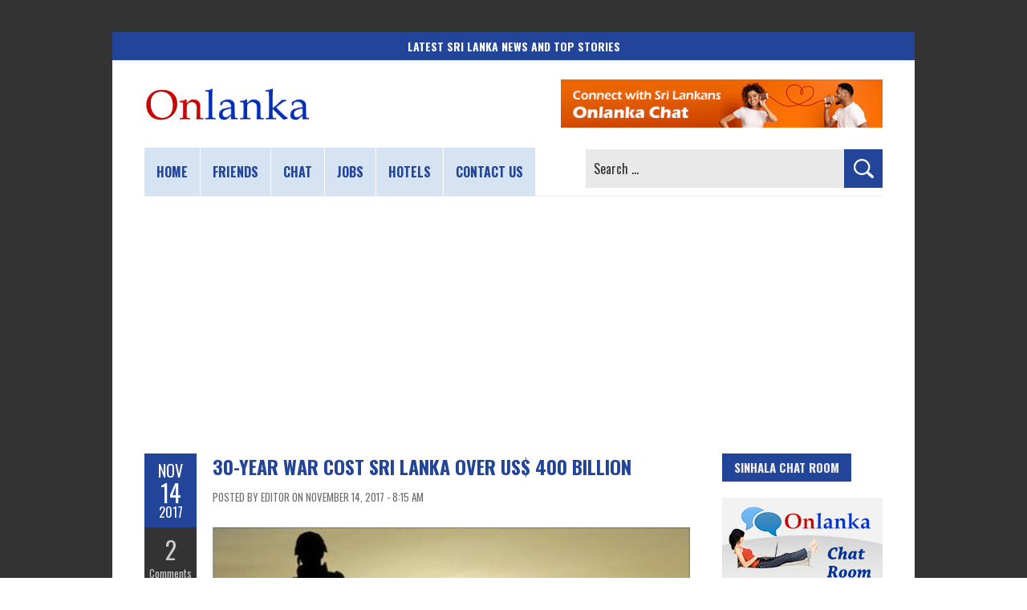

--- FILE ---
content_type: text/html; charset=UTF-8
request_url: https://www.onlanka.com/news/30-year-war-cost-sri-lanka-over-us-400-billion.html
body_size: 53888
content:
<!DOCTYPE html>
<html lang="en-US">
<head>
<meta charset="UTF-8" />
<meta name="viewport" content="width=device-width, initial-scale=1.0">
	<link rel="pingback" href="https://www.onlanka.com/xmlrpc.php" />
<link rel="preconnect" href="https://fonts.gstatic.com" crossorigin>
<meta name='robots' content='index, follow, max-image-preview:large, max-snippet:-1, max-video-preview:-1' />

	<!-- This site is optimized with the Yoast SEO plugin v26.7 - https://yoast.com/wordpress/plugins/seo/ -->
	<title>30-year war cost Sri Lanka over US$ 400 Billion - Sri Lanka</title>
	<meta name="description" content="The Government yesterday (13) said, that failure to manage the ethnic issue had resulted in the country&#039;s economy losing billions over the years." />
	<link rel="canonical" href="https://www.onlanka.com/news/30-year-war-cost-sri-lanka-over-us-400-billion.html" />
	<meta property="og:locale" content="en_US" />
	<meta property="og:type" content="article" />
	<meta property="og:title" content="30-year war cost Sri Lanka over US$ 400 Billion - Sri Lanka" />
	<meta property="og:description" content="The Government yesterday (13) said, that failure to manage the ethnic issue had resulted in the country&#039;s economy losing billions over the years." />
	<meta property="og:url" content="https://www.onlanka.com/news/30-year-war-cost-sri-lanka-over-us-400-billion.html" />
	<meta property="og:site_name" content="Sri Lanka News | Breaking News &amp; Top Stories in Sri Lanka | ONLANKA" />
	<meta property="article:publisher" content="https://www.facebook.com/onlanka" />
	<meta property="article:published_time" content="2017-11-14T02:45:49+00:00" />
	<meta property="article:modified_time" content="2023-07-03T09:18:15+00:00" />
	<meta property="og:image" content="https://www.onlanka.com/wp-content/uploads/2017/11/army.jpg" />
	<meta property="og:image:width" content="600" />
	<meta property="og:image:height" content="334" />
	<meta property="og:image:type" content="image/jpeg" />
	<meta name="author" content="Editor" />
	<meta name="twitter:card" content="summary_large_image" />
	<meta name="twitter:creator" content="@onlanka" />
	<meta name="twitter:site" content="@onlanka" />
	<meta name="twitter:label1" content="Written by" />
	<meta name="twitter:data1" content="Editor" />
	<meta name="twitter:label2" content="Est. reading time" />
	<meta name="twitter:data2" content="2 minutes" />
	<script type="application/ld+json" class="yoast-schema-graph">{"@context":"https://schema.org","@graph":[{"@type":"NewsArticle","@id":"https://www.onlanka.com/news/30-year-war-cost-sri-lanka-over-us-400-billion.html#article","isPartOf":{"@id":"https://www.onlanka.com/news/30-year-war-cost-sri-lanka-over-us-400-billion.html"},"author":{"name":"Editor","@id":"https://www.onlanka.com/#/schema/person/841d32a5bc2fa2d186abd5e4b656d2ef"},"headline":"30-year war cost Sri Lanka over US$ 400 Billion","datePublished":"2017-11-14T02:45:49+00:00","dateModified":"2023-07-03T09:18:15+00:00","mainEntityOfPage":{"@id":"https://www.onlanka.com/news/30-year-war-cost-sri-lanka-over-us-400-billion.html"},"wordCount":350,"commentCount":2,"publisher":{"@id":"https://www.onlanka.com/#organization"},"image":{"@id":"https://www.onlanka.com/news/30-year-war-cost-sri-lanka-over-us-400-billion.html#primaryimage"},"thumbnailUrl":"https://www.onlanka.com/wp-content/uploads/2017/11/army.jpg","articleSection":["Local News"],"inLanguage":"en-US","potentialAction":[{"@type":"CommentAction","name":"Comment","target":["https://www.onlanka.com/news/30-year-war-cost-sri-lanka-over-us-400-billion.html#respond"]}]},{"@type":"WebPage","@id":"https://www.onlanka.com/news/30-year-war-cost-sri-lanka-over-us-400-billion.html","url":"https://www.onlanka.com/news/30-year-war-cost-sri-lanka-over-us-400-billion.html","name":"30-year war cost Sri Lanka over US$ 400 Billion - Sri Lanka","isPartOf":{"@id":"https://www.onlanka.com/#website"},"primaryImageOfPage":{"@id":"https://www.onlanka.com/news/30-year-war-cost-sri-lanka-over-us-400-billion.html#primaryimage"},"image":{"@id":"https://www.onlanka.com/news/30-year-war-cost-sri-lanka-over-us-400-billion.html#primaryimage"},"thumbnailUrl":"https://www.onlanka.com/wp-content/uploads/2017/11/army.jpg","datePublished":"2017-11-14T02:45:49+00:00","dateModified":"2023-07-03T09:18:15+00:00","description":"The Government yesterday (13) said, that failure to manage the ethnic issue had resulted in the country's economy losing billions over the years.","breadcrumb":{"@id":"https://www.onlanka.com/news/30-year-war-cost-sri-lanka-over-us-400-billion.html#breadcrumb"},"inLanguage":"en-US","potentialAction":[{"@type":"ReadAction","target":["https://www.onlanka.com/news/30-year-war-cost-sri-lanka-over-us-400-billion.html"]}]},{"@type":"ImageObject","inLanguage":"en-US","@id":"https://www.onlanka.com/news/30-year-war-cost-sri-lanka-over-us-400-billion.html#primaryimage","url":"https://www.onlanka.com/wp-content/uploads/2017/11/army.jpg","contentUrl":"https://www.onlanka.com/wp-content/uploads/2017/11/army.jpg","width":600,"height":334,"caption":"Army"},{"@type":"BreadcrumbList","@id":"https://www.onlanka.com/news/30-year-war-cost-sri-lanka-over-us-400-billion.html#breadcrumb","itemListElement":[{"@type":"ListItem","position":1,"name":"Home","item":"https://www.onlanka.com/"},{"@type":"ListItem","position":2,"name":"30-year war cost Sri Lanka over US$ 400 Billion"}]},{"@type":"WebSite","@id":"https://www.onlanka.com/#website","url":"https://www.onlanka.com/","name":"ONLANKA","description":"Sri Lanka&#039;s Trusted Breaking News Hub","publisher":{"@id":"https://www.onlanka.com/#organization"},"alternateName":"ONLANKA","potentialAction":[{"@type":"SearchAction","target":{"@type":"EntryPoint","urlTemplate":"https://www.onlanka.com/?s={search_term_string}"},"query-input":{"@type":"PropertyValueSpecification","valueRequired":true,"valueName":"search_term_string"}}],"inLanguage":"en-US"},{"@type":"Organization","@id":"https://www.onlanka.com/#organization","name":"ONLANKA","alternateName":"ONLANKA","url":"https://www.onlanka.com/","logo":{"@type":"ImageObject","inLanguage":"en-US","@id":"https://www.onlanka.com/#/schema/logo/image/","url":"https://www.onlanka.com/wp-content/uploads/2020/12/onlanka-logo.png","contentUrl":"https://www.onlanka.com/wp-content/uploads/2020/12/onlanka-logo.png","width":890,"height":193,"caption":"ONLANKA"},"image":{"@id":"https://www.onlanka.com/#/schema/logo/image/"},"sameAs":["https://www.facebook.com/onlanka","https://x.com/onlanka","https://mastodon.social/@onlanka","https://www.instagram.com/onlanka/","https://www.pinterest.com/onlanka/","https://www.youtube.com/onlanka","https://bsky.app/profile/onlanka.com"]},{"@type":"Person","@id":"https://www.onlanka.com/#/schema/person/841d32a5bc2fa2d186abd5e4b656d2ef","name":"Editor","image":{"@type":"ImageObject","inLanguage":"en-US","@id":"https://www.onlanka.com/#/schema/person/image/","url":"https://secure.gravatar.com/avatar/f01b8f916bac9f1e470e00cf609821462caaec7cc3d654a3079688478b1a8e44?s=96&d=mm&r=g","contentUrl":"https://secure.gravatar.com/avatar/f01b8f916bac9f1e470e00cf609821462caaec7cc3d654a3079688478b1a8e44?s=96&d=mm&r=g","caption":"Editor"},"sameAs":["https://www.onlanka.com"]}]}</script>
	<!-- / Yoast SEO plugin. -->


<link rel='dns-prefetch' href='//fonts.googleapis.com' />
<link rel="alternate" type="application/rss+xml" title="Sri Lanka News | Breaking News &amp; Top Stories in Sri Lanka | ONLANKA &raquo; Feed" href="https://www.onlanka.com/feed" />
<link rel="alternate" type="application/rss+xml" title="Sri Lanka News | Breaking News &amp; Top Stories in Sri Lanka | ONLANKA &raquo; Comments Feed" href="https://www.onlanka.com/comments/feed" />
<link rel="alternate" type="application/rss+xml" title="Sri Lanka News | Breaking News &amp; Top Stories in Sri Lanka | ONLANKA &raquo; 30-year war cost Sri Lanka over US$ 400 Billion Comments Feed" href="https://www.onlanka.com/news/30-year-war-cost-sri-lanka-over-us-400-billion.html/feed" />
<style id='wp-img-auto-sizes-contain-inline-css' type='text/css'>
img:is([sizes=auto i],[sizes^="auto," i]){contain-intrinsic-size:3000px 1500px}
/*# sourceURL=wp-img-auto-sizes-contain-inline-css */
</style>
<style id='wp-emoji-styles-inline-css' type='text/css'>

	img.wp-smiley, img.emoji {
		display: inline !important;
		border: none !important;
		box-shadow: none !important;
		height: 1em !important;
		width: 1em !important;
		margin: 0 0.07em !important;
		vertical-align: -0.1em !important;
		background: none !important;
		padding: 0 !important;
	}
/*# sourceURL=wp-emoji-styles-inline-css */
</style>
<style id='wp-block-library-inline-css' type='text/css'>
:root{--wp-block-synced-color:#7a00df;--wp-block-synced-color--rgb:122,0,223;--wp-bound-block-color:var(--wp-block-synced-color);--wp-editor-canvas-background:#ddd;--wp-admin-theme-color:#007cba;--wp-admin-theme-color--rgb:0,124,186;--wp-admin-theme-color-darker-10:#006ba1;--wp-admin-theme-color-darker-10--rgb:0,107,160.5;--wp-admin-theme-color-darker-20:#005a87;--wp-admin-theme-color-darker-20--rgb:0,90,135;--wp-admin-border-width-focus:2px}@media (min-resolution:192dpi){:root{--wp-admin-border-width-focus:1.5px}}.wp-element-button{cursor:pointer}:root .has-very-light-gray-background-color{background-color:#eee}:root .has-very-dark-gray-background-color{background-color:#313131}:root .has-very-light-gray-color{color:#eee}:root .has-very-dark-gray-color{color:#313131}:root .has-vivid-green-cyan-to-vivid-cyan-blue-gradient-background{background:linear-gradient(135deg,#00d084,#0693e3)}:root .has-purple-crush-gradient-background{background:linear-gradient(135deg,#34e2e4,#4721fb 50%,#ab1dfe)}:root .has-hazy-dawn-gradient-background{background:linear-gradient(135deg,#faaca8,#dad0ec)}:root .has-subdued-olive-gradient-background{background:linear-gradient(135deg,#fafae1,#67a671)}:root .has-atomic-cream-gradient-background{background:linear-gradient(135deg,#fdd79a,#004a59)}:root .has-nightshade-gradient-background{background:linear-gradient(135deg,#330968,#31cdcf)}:root .has-midnight-gradient-background{background:linear-gradient(135deg,#020381,#2874fc)}:root{--wp--preset--font-size--normal:16px;--wp--preset--font-size--huge:42px}.has-regular-font-size{font-size:1em}.has-larger-font-size{font-size:2.625em}.has-normal-font-size{font-size:var(--wp--preset--font-size--normal)}.has-huge-font-size{font-size:var(--wp--preset--font-size--huge)}.has-text-align-center{text-align:center}.has-text-align-left{text-align:left}.has-text-align-right{text-align:right}.has-fit-text{white-space:nowrap!important}#end-resizable-editor-section{display:none}.aligncenter{clear:both}.items-justified-left{justify-content:flex-start}.items-justified-center{justify-content:center}.items-justified-right{justify-content:flex-end}.items-justified-space-between{justify-content:space-between}.screen-reader-text{border:0;clip-path:inset(50%);height:1px;margin:-1px;overflow:hidden;padding:0;position:absolute;width:1px;word-wrap:normal!important}.screen-reader-text:focus{background-color:#ddd;clip-path:none;color:#444;display:block;font-size:1em;height:auto;left:5px;line-height:normal;padding:15px 23px 14px;text-decoration:none;top:5px;width:auto;z-index:100000}html :where(.has-border-color){border-style:solid}html :where([style*=border-top-color]){border-top-style:solid}html :where([style*=border-right-color]){border-right-style:solid}html :where([style*=border-bottom-color]){border-bottom-style:solid}html :where([style*=border-left-color]){border-left-style:solid}html :where([style*=border-width]){border-style:solid}html :where([style*=border-top-width]){border-top-style:solid}html :where([style*=border-right-width]){border-right-style:solid}html :where([style*=border-bottom-width]){border-bottom-style:solid}html :where([style*=border-left-width]){border-left-style:solid}html :where(img[class*=wp-image-]){height:auto;max-width:100%}:where(figure){margin:0 0 1em}html :where(.is-position-sticky){--wp-admin--admin-bar--position-offset:var(--wp-admin--admin-bar--height,0px)}@media screen and (max-width:600px){html :where(.is-position-sticky){--wp-admin--admin-bar--position-offset:0px}}

/*# sourceURL=wp-block-library-inline-css */
</style><style id='global-styles-inline-css' type='text/css'>
:root{--wp--preset--aspect-ratio--square: 1;--wp--preset--aspect-ratio--4-3: 4/3;--wp--preset--aspect-ratio--3-4: 3/4;--wp--preset--aspect-ratio--3-2: 3/2;--wp--preset--aspect-ratio--2-3: 2/3;--wp--preset--aspect-ratio--16-9: 16/9;--wp--preset--aspect-ratio--9-16: 9/16;--wp--preset--color--black: #000000;--wp--preset--color--cyan-bluish-gray: #abb8c3;--wp--preset--color--white: #ffffff;--wp--preset--color--pale-pink: #f78da7;--wp--preset--color--vivid-red: #cf2e2e;--wp--preset--color--luminous-vivid-orange: #ff6900;--wp--preset--color--luminous-vivid-amber: #fcb900;--wp--preset--color--light-green-cyan: #7bdcb5;--wp--preset--color--vivid-green-cyan: #00d084;--wp--preset--color--pale-cyan-blue: #8ed1fc;--wp--preset--color--vivid-cyan-blue: #0693e3;--wp--preset--color--vivid-purple: #9b51e0;--wp--preset--gradient--vivid-cyan-blue-to-vivid-purple: linear-gradient(135deg,rgb(6,147,227) 0%,rgb(155,81,224) 100%);--wp--preset--gradient--light-green-cyan-to-vivid-green-cyan: linear-gradient(135deg,rgb(122,220,180) 0%,rgb(0,208,130) 100%);--wp--preset--gradient--luminous-vivid-amber-to-luminous-vivid-orange: linear-gradient(135deg,rgb(252,185,0) 0%,rgb(255,105,0) 100%);--wp--preset--gradient--luminous-vivid-orange-to-vivid-red: linear-gradient(135deg,rgb(255,105,0) 0%,rgb(207,46,46) 100%);--wp--preset--gradient--very-light-gray-to-cyan-bluish-gray: linear-gradient(135deg,rgb(238,238,238) 0%,rgb(169,184,195) 100%);--wp--preset--gradient--cool-to-warm-spectrum: linear-gradient(135deg,rgb(74,234,220) 0%,rgb(151,120,209) 20%,rgb(207,42,186) 40%,rgb(238,44,130) 60%,rgb(251,105,98) 80%,rgb(254,248,76) 100%);--wp--preset--gradient--blush-light-purple: linear-gradient(135deg,rgb(255,206,236) 0%,rgb(152,150,240) 100%);--wp--preset--gradient--blush-bordeaux: linear-gradient(135deg,rgb(254,205,165) 0%,rgb(254,45,45) 50%,rgb(107,0,62) 100%);--wp--preset--gradient--luminous-dusk: linear-gradient(135deg,rgb(255,203,112) 0%,rgb(199,81,192) 50%,rgb(65,88,208) 100%);--wp--preset--gradient--pale-ocean: linear-gradient(135deg,rgb(255,245,203) 0%,rgb(182,227,212) 50%,rgb(51,167,181) 100%);--wp--preset--gradient--electric-grass: linear-gradient(135deg,rgb(202,248,128) 0%,rgb(113,206,126) 100%);--wp--preset--gradient--midnight: linear-gradient(135deg,rgb(2,3,129) 0%,rgb(40,116,252) 100%);--wp--preset--font-size--small: 13px;--wp--preset--font-size--medium: 20px;--wp--preset--font-size--large: 36px;--wp--preset--font-size--x-large: 42px;--wp--preset--spacing--20: 0.44rem;--wp--preset--spacing--30: 0.67rem;--wp--preset--spacing--40: 1rem;--wp--preset--spacing--50: 1.5rem;--wp--preset--spacing--60: 2.25rem;--wp--preset--spacing--70: 3.38rem;--wp--preset--spacing--80: 5.06rem;--wp--preset--shadow--natural: 6px 6px 9px rgba(0, 0, 0, 0.2);--wp--preset--shadow--deep: 12px 12px 50px rgba(0, 0, 0, 0.4);--wp--preset--shadow--sharp: 6px 6px 0px rgba(0, 0, 0, 0.2);--wp--preset--shadow--outlined: 6px 6px 0px -3px rgb(255, 255, 255), 6px 6px rgb(0, 0, 0);--wp--preset--shadow--crisp: 6px 6px 0px rgb(0, 0, 0);}:where(.is-layout-flex){gap: 0.5em;}:where(.is-layout-grid){gap: 0.5em;}body .is-layout-flex{display: flex;}.is-layout-flex{flex-wrap: wrap;align-items: center;}.is-layout-flex > :is(*, div){margin: 0;}body .is-layout-grid{display: grid;}.is-layout-grid > :is(*, div){margin: 0;}:where(.wp-block-columns.is-layout-flex){gap: 2em;}:where(.wp-block-columns.is-layout-grid){gap: 2em;}:where(.wp-block-post-template.is-layout-flex){gap: 1.25em;}:where(.wp-block-post-template.is-layout-grid){gap: 1.25em;}.has-black-color{color: var(--wp--preset--color--black) !important;}.has-cyan-bluish-gray-color{color: var(--wp--preset--color--cyan-bluish-gray) !important;}.has-white-color{color: var(--wp--preset--color--white) !important;}.has-pale-pink-color{color: var(--wp--preset--color--pale-pink) !important;}.has-vivid-red-color{color: var(--wp--preset--color--vivid-red) !important;}.has-luminous-vivid-orange-color{color: var(--wp--preset--color--luminous-vivid-orange) !important;}.has-luminous-vivid-amber-color{color: var(--wp--preset--color--luminous-vivid-amber) !important;}.has-light-green-cyan-color{color: var(--wp--preset--color--light-green-cyan) !important;}.has-vivid-green-cyan-color{color: var(--wp--preset--color--vivid-green-cyan) !important;}.has-pale-cyan-blue-color{color: var(--wp--preset--color--pale-cyan-blue) !important;}.has-vivid-cyan-blue-color{color: var(--wp--preset--color--vivid-cyan-blue) !important;}.has-vivid-purple-color{color: var(--wp--preset--color--vivid-purple) !important;}.has-black-background-color{background-color: var(--wp--preset--color--black) !important;}.has-cyan-bluish-gray-background-color{background-color: var(--wp--preset--color--cyan-bluish-gray) !important;}.has-white-background-color{background-color: var(--wp--preset--color--white) !important;}.has-pale-pink-background-color{background-color: var(--wp--preset--color--pale-pink) !important;}.has-vivid-red-background-color{background-color: var(--wp--preset--color--vivid-red) !important;}.has-luminous-vivid-orange-background-color{background-color: var(--wp--preset--color--luminous-vivid-orange) !important;}.has-luminous-vivid-amber-background-color{background-color: var(--wp--preset--color--luminous-vivid-amber) !important;}.has-light-green-cyan-background-color{background-color: var(--wp--preset--color--light-green-cyan) !important;}.has-vivid-green-cyan-background-color{background-color: var(--wp--preset--color--vivid-green-cyan) !important;}.has-pale-cyan-blue-background-color{background-color: var(--wp--preset--color--pale-cyan-blue) !important;}.has-vivid-cyan-blue-background-color{background-color: var(--wp--preset--color--vivid-cyan-blue) !important;}.has-vivid-purple-background-color{background-color: var(--wp--preset--color--vivid-purple) !important;}.has-black-border-color{border-color: var(--wp--preset--color--black) !important;}.has-cyan-bluish-gray-border-color{border-color: var(--wp--preset--color--cyan-bluish-gray) !important;}.has-white-border-color{border-color: var(--wp--preset--color--white) !important;}.has-pale-pink-border-color{border-color: var(--wp--preset--color--pale-pink) !important;}.has-vivid-red-border-color{border-color: var(--wp--preset--color--vivid-red) !important;}.has-luminous-vivid-orange-border-color{border-color: var(--wp--preset--color--luminous-vivid-orange) !important;}.has-luminous-vivid-amber-border-color{border-color: var(--wp--preset--color--luminous-vivid-amber) !important;}.has-light-green-cyan-border-color{border-color: var(--wp--preset--color--light-green-cyan) !important;}.has-vivid-green-cyan-border-color{border-color: var(--wp--preset--color--vivid-green-cyan) !important;}.has-pale-cyan-blue-border-color{border-color: var(--wp--preset--color--pale-cyan-blue) !important;}.has-vivid-cyan-blue-border-color{border-color: var(--wp--preset--color--vivid-cyan-blue) !important;}.has-vivid-purple-border-color{border-color: var(--wp--preset--color--vivid-purple) !important;}.has-vivid-cyan-blue-to-vivid-purple-gradient-background{background: var(--wp--preset--gradient--vivid-cyan-blue-to-vivid-purple) !important;}.has-light-green-cyan-to-vivid-green-cyan-gradient-background{background: var(--wp--preset--gradient--light-green-cyan-to-vivid-green-cyan) !important;}.has-luminous-vivid-amber-to-luminous-vivid-orange-gradient-background{background: var(--wp--preset--gradient--luminous-vivid-amber-to-luminous-vivid-orange) !important;}.has-luminous-vivid-orange-to-vivid-red-gradient-background{background: var(--wp--preset--gradient--luminous-vivid-orange-to-vivid-red) !important;}.has-very-light-gray-to-cyan-bluish-gray-gradient-background{background: var(--wp--preset--gradient--very-light-gray-to-cyan-bluish-gray) !important;}.has-cool-to-warm-spectrum-gradient-background{background: var(--wp--preset--gradient--cool-to-warm-spectrum) !important;}.has-blush-light-purple-gradient-background{background: var(--wp--preset--gradient--blush-light-purple) !important;}.has-blush-bordeaux-gradient-background{background: var(--wp--preset--gradient--blush-bordeaux) !important;}.has-luminous-dusk-gradient-background{background: var(--wp--preset--gradient--luminous-dusk) !important;}.has-pale-ocean-gradient-background{background: var(--wp--preset--gradient--pale-ocean) !important;}.has-electric-grass-gradient-background{background: var(--wp--preset--gradient--electric-grass) !important;}.has-midnight-gradient-background{background: var(--wp--preset--gradient--midnight) !important;}.has-small-font-size{font-size: var(--wp--preset--font-size--small) !important;}.has-medium-font-size{font-size: var(--wp--preset--font-size--medium) !important;}.has-large-font-size{font-size: var(--wp--preset--font-size--large) !important;}.has-x-large-font-size{font-size: var(--wp--preset--font-size--x-large) !important;}
/*# sourceURL=global-styles-inline-css */
</style>

<style id='classic-theme-styles-inline-css' type='text/css'>
/*! This file is auto-generated */
.wp-block-button__link{color:#fff;background-color:#32373c;border-radius:9999px;box-shadow:none;text-decoration:none;padding:calc(.667em + 2px) calc(1.333em + 2px);font-size:1.125em}.wp-block-file__button{background:#32373c;color:#fff;text-decoration:none}
/*# sourceURL=/wp-includes/css/classic-themes.min.css */
</style>
<link rel='stylesheet' id='boldr-css' href='https://www.onlanka.com/wp-content/themes/boldr-lite/css/boldr.min.css?ver=1.2.19' type='text/css' media='all' />
<link rel='stylesheet' id='boldr-style-css' href='https://www.onlanka.com/wp-content/themes/boldr-lite/style.css?ver=1.2.19' type='text/css' media='all' />
<link rel='stylesheet' id='boldr-style-custom-css' href='https://www.onlanka.com/wp-content/themes/boldr-lite/css/onlanka.css?ver=20251209' type='text/css' media='all' />
<link rel='stylesheet' id='boldr-webfonts-css' href='https://fonts.googleapis.com/css2?family=Oswald:wght@200..700&#038;family=PT+Sans:ital,wght@0,400;0,700;1,400;1,700&#038;family=Roboto+Condensed:ital,wght@0,100..900;1,100..900&#038;display=swap' type='text/css' media='all' />
<script type="text/javascript" src="https://www.onlanka.com/wp-includes/js/jquery/jquery.min.js?ver=3.7.1" id="jquery-core-js"></script>
<script type="text/javascript" src="https://www.onlanka.com/wp-includes/js/jquery/jquery-migrate.min.js?ver=3.4.1" id="jquery-migrate-js"></script>
<style type="text/css">.recentcomments a{display:inline !important;padding:0 !important;margin:0 !important;}</style><style type="text/css" id="custom-background-css">
body.custom-background { background-image: url("https://www.onlanka.com/wp-content/themes/boldr-lite/img/theme-bg.png"); background-position: left top; background-size: auto; background-repeat: repeat; background-attachment: scroll; }
</style>
	<link rel="icon" href="https://www.onlanka.com/wp-content/uploads/2024/07/cropped-site-icon-32x32.png" sizes="32x32" />
<link rel="icon" href="https://www.onlanka.com/wp-content/uploads/2024/07/cropped-site-icon-192x192.png" sizes="192x192" />
<link rel="apple-touch-icon" href="https://www.onlanka.com/wp-content/uploads/2024/07/cropped-site-icon-180x180.png" />
<meta name="msapplication-TileImage" content="https://www.onlanka.com/wp-content/uploads/2024/07/cropped-site-icon-270x270.png" />
<link rel="me" href="https://mastodon.social/@onlanka">
<!-- Auto GAds Setting -->
<script async src="https://pagead2.googlesyndication.com/pagead/js/adsbygoogle.js?client=ca-pub-3918084299684199"
     crossorigin="anonymous"></script>
<!-- GAds Choice -->
<script async src="https://fundingchoicesmessages.google.com/i/pub-3918084299684199?ers=1" nonce="sV9jBtbfp795t3IgasJ2pw"></script><script nonce="sV9jBtbfp795t3IgasJ2pw">(function() {function signalGooglefcPresent() {if (!window.frames['googlefcPresent']) {if (document.body) {const iframe = document.createElement('iframe'); iframe.style = 'width: 0; height: 0; border: none; z-index: -1000; left: -1000px; top: -1000px;'; iframe.style.display = 'none'; iframe.name = 'googlefcPresent'; document.body.appendChild(iframe);} else {setTimeout(signalGooglefcPresent, 0);}}}signalGooglefcPresent();})();</script>
<!-- Global site tag (gtag.js) - Google Analytics -->
<script async src="https://www.googletagmanager.com/gtag/js?id=G-3XQJEGTZN7"></script>
<script>
  window.dataLayer = window.dataLayer || [];
  function gtag(){dataLayer.push(arguments);}
  gtag('js', new Date());
  gtag('config', 'G-3XQJEGTZN7');
</script>
</head>
<body class="wp-singular post-template-default single single-post postid-33326 single-format-standard custom-background wp-custom-logo wp-embed-responsive wp-theme-boldr-lite">
		<div id="fb-root"></div>
	<script async defer crossorigin="anonymous" src="https://connect.facebook.net/en_GB/sdk.js#xfbml=1&version=v19.0"></script>
	<div id="main-wrap">
		<div id="header">
				<div class="introTitle">
			<div class="solidBlue"><strong>Latest Sri Lanka News and Top Stories</strong></div>
		</div>
					<div class="container" id="topContainer">
				<div id="logo">
					<a href="https://www.onlanka.com" rel="home">
													<img src="https://www.onlanka.com/wp-content/uploads/2023/06/onlanka-news-logo.png" width="208" height="45" alt="Onlanka - Sri Lanka news website logo" title="ONLANKA - Sri Lanka&rsquo;s Premier Source for the Latest Breaking News and Top Stories" loading="lazy">
												</a>
				</div>
									<div id="tagline"><a href="https://www.onlanka.com/chat/" target="_blank"><img src="https://www.onlanka.com/wp-content/themes/boldr-lite/img/onlanka-chat.jpg" alt="Sri Lanka public chat service" loading="lazy"></a></div>
								</div>
		</div>
		<div id="navbar" class="container">
			<div class="menu-container">
				<div class="menu-main-menu-container"><ul id="menu-main-menu" class="menu sf-menu"><li id="menu-item-24048" class="menu-item menu-item-type-custom menu-item-object-custom menu-item-home menu-item-24048"><a href="https://www.onlanka.com" title="Home page">Home</a></li>
<li id="menu-item-24049" class="menu-item menu-item-type-custom menu-item-object-custom menu-item-24049"><a href="https://www.onlanka.com/friends/" title="Sri Lanka friends community">Friends</a></li>
<li id="menu-item-24050" class="menu-item menu-item-type-custom menu-item-object-custom menu-item-24050"><a href="https://www.onlanka.com/chat/" title="Sri Lanka chat">Chat</a></li>
<li id="menu-item-86575" class="menu-item menu-item-type-post_type menu-item-object-page menu-item-86575"><a href="https://www.onlanka.com/money" title="Work From Home Jobs for Freelance Workers">Jobs</a></li>
<li id="menu-item-54250" class="menu-item menu-item-type-post_type menu-item-object-page menu-item-54250"><a href="https://www.onlanka.com/hotels" title="Book Sri Lanka Hotel Rooms online">Hotels</a></li>
<li id="menu-item-24075" class="menu-item menu-item-type-post_type menu-item-object-page menu-item-24075"><a href="https://www.onlanka.com/contact-us" title="Contact Onlanka website">Contact us</a></li>
</ul></div><select aria-label="Main menu" id="dropdown-menu"><option value="">Menu</option><option value="https://www.onlanka.com">Home</option><option value="https://www.onlanka.com/friends/">Friends</option><option value="https://www.onlanka.com/chat/">Chat</option><option value="https://www.onlanka.com/money">Jobs</option><option value="https://www.onlanka.com/hotels">Hotels</option><option value="https://www.onlanka.com/contact-us">Contact us</option></select>			</div>
			<div id="nav-search"><form role="search" method="get" class="search-form" action="https://www.onlanka.com/">
				<label>
					<span class="screen-reader-text">Search for:</span>
					<input type="search" class="search-field" placeholder="Search &hellip;" value="" name="s" />
				</label>
				<input type="submit" class="search-submit" value="Search" />
			</form></div>
		</div>
		<div class="topadBar">
			<!-- news-top-banner -->
			<ins class="adsbygoogle"
				 style="display:block"
				 data-ad-client="ca-pub-3918084299684199"
				 data-ad-slot="4519140623"
				 data-ad-format="auto"
				 data-full-width-responsive="true"></ins>
			<script>
				 (adsbygoogle = window.adsbygoogle || []).push({});
			</script>
		</div>
		<div class="container" id="main-content">
	<div id="page-container" class="left with-sidebar">
						<div id="post-33326" class="single-post post-33326 post type-post status-publish format-standard has-post-thumbnail hentry category-local">
					<div class="postmetadata">
						<span class="meta-date">
								<span class="month">Nov</span>
								<span class="day">14</span>
								<span class="year">2017</span>
																<span class="published">November 14, 2017</span>
								<span class="updated">July 3, 2023</span>
						</span>
													<span class="meta-comments">
								<a href="https://www.onlanka.com/news/30-year-war-cost-sri-lanka-over-us-400-billion.html#comments" class="comments-count" >2</a><a href="https://www.onlanka.com/news/30-year-war-cost-sri-lanka-over-us-400-billion.html#comments">Comments</a>							</span>
													<span class="meta-category">
							<a href="https://www.onlanka.com/news/category/local" rel="tag">Local News</a>						</span>
											</div>
											<!-- <div class="thumbnail">
							<a href="">
															</a>
						</div> -->
											<div class="post-contents">
						<h1 class="entry-title">30-year war cost Sri Lanka over US$ 400 Billion</h1>
												<div class="post-category">Posted by Editor on November 14, 2017 - 8:15 am</div>
						<p><img fetchpriority="high" decoding="async" class="alignnone size-full wp-image-33327" src="https://www.onlanka.com/wp-content/uploads/2017/11/army.jpg" alt="Army" width="600" height="334" srcset="https://www.onlanka.com/wp-content/uploads/2017/11/army.jpg 600w, https://www.onlanka.com/wp-content/uploads/2017/11/army-300x167.jpg 300w, https://www.onlanka.com/wp-content/uploads/2017/11/army-260x145.jpg 260w" sizes="(max-width: 600px) 100vw, 600px" /></p>
<p>The Government yesterday (13) said, that failure to manage the ethnic issue had resulted in the country&#8217;s economy losing billions over the years.<span id="more-33326"></span></p>
<p>Leader of the House and Minister of Higher Education and Highways, Lakshman Kiriella joined the second reading debate on the Budget 2018 and said, that as a result of the 30-year war the country may have incurred a loss of more than US$ 400 billion.</p>
<p>&#8220;We failed to manage the ethnic problem which evolved into a war situation that prevailed for 30 years. No one has calculated the total cost of the war. I got the Parliament Research Unit to find me the documents to get an understanding of the cost of the war.</p>
<p>The Research Unit gave me a document which stated the cost to the Government was at US$ 200 billion. It also said that the Liberation Tigers of Tamil Eelam too, had spent an equal sum. So, the total cost of the war is around US$ 400 billion. We should sort out the ethnic problem. Now, we have engaged in a process of seeking the opinions of all parties in the Parliament to solve the national problem,&#8221; the Minister said.</p>
<p>He also said that Sri Lanka had a surplus economy at the time of independence and did not have any debt.</p>
<p>&#8220;More than 60 years have passed since then. Several parties ruled this country since then. As at today our total debts amount to US$ 7,000 billion. We started projects such as Inginiyagala with our own funds. However, some decades after independence, we became a nation depending on loans. All parties that ruled this country since independence should be held responsible for this load of debts,&#8221; he added.</p>
<p>The Leader of the House also said that even though former President Mahinda Rajapaksa had ended the war, he had failed to develop the economy.</p>
<p>&#8220;He could not attract investments. We should address the economic problems of the youth. This year&#8217;s budget is geared to address the youth and their needs,&#8221; the Minister said.</p>
<p><strong>(Source: Ceylon Today &#8211; By Gagani Weerakoon and Methmalie Dissanayake)</strong></p>
						  <div id="donation-box"></div>
  <script>
    const htmlParts = [
      '<hr style="margin-bottom:28px;">',
      '<a href="https://buymeacoffee.com/onlanka" target="_blank">',
      '<img alt="Support Onlanka" src="https://www.onlanka.com/images/support-onlanka.png" height="260" width="800" class="donateOn" loading="lazy">',
      '</a>',
      '<hr style="margin-top:28px; margin-bottom:0;">'
    ];

    const container = document.getElementById('donation-box');
    container.innerHTML = htmlParts.join('');
  </script>
<div class="likeBar">
  <div class="fbLike">
	<a class="likeShareFb" onclick="window.open(this.href,'window','width=640,height=480,resizable,scrollbars') ;return false;" target="_blank" href="https://www.facebook.com/sharer/sharer.php?u=https://www.onlanka.com/news/30-year-war-cost-sri-lanka-over-us-400-billion.html" rel="nofollow" title="Share on Facebook">FB Share</a>
  </div>
  <div class="whatsapp">
	<a class="whatsappSharebtn" onclick="window.open(this.href,'window','width=640,height=480,resizable,scrollbars') ;return false;" data-action="share/whatsapp/share" target="_blank" href="https://api.whatsapp.com/send?text=30-year war cost Sri Lanka over US$ 400 Billion https://www.onlanka.com/news/30-year-war-cost-sri-lanka-over-us-400-billion.html" rel="nofollow" title="Share on Whatsapp">WhatsApp</a>
  </div>
  <div class="twitter">
    <a class="twitterSharebtn" href="https://twitter.com/intent/tweet?text=30-year war cost Sri Lanka over US$ 400 Billion&url=https://www.onlanka.com/news/30-year-war-cost-sri-lanka-over-us-400-billion.html&hashtags=LKA,SriLanka&via=onlanka" data-size="medium" rel="nofollow" target="_blank" title="Share on Twitter">X Post</a>
  </div>
   <div class="commentsNews">
    <a class="commentsBtn" href="#respond" data-size="medium" rel="nofollow" title="Write your Comments">REPLY</a>
   </div>
</div>
						<!-- News Widget Start -->
												
		<div id="latestNews">
		<h3>Latest Headlines in Sri Lanka</h3>
		<ul>
											<li>
					<a href="https://www.onlanka.com/news/sri-lanka-army-crowned-champions-at-13th-defence-services-games.html">Sri Lanka Army crowned champions at 13th Defence Services Games</a>
											<span class="post-date">January 14, 2026</span>
									</li>
											<li>
					<a href="https://www.onlanka.com/news/sri-lanka-to-recruit-23344-graduates-to-teaching-service.html">Sri Lanka to recruit 23,344 graduates to teaching service</a>
											<span class="post-date">January 14, 2026</span>
									</li>
											<li>
					<a href="https://www.onlanka.com/news/teachers-unions-support-education-reforms-at-high-level-meeting.html">Teachers&#8217; unions support education reforms at high level meeting</a>
											<span class="post-date">January 13, 2026</span>
									</li>
											<li>
					<a href="https://www.onlanka.com/news/sri-lanka-launches-national-rebuilding-sri-lanka-programme.html">Sri Lanka launches national &#8216;Rebuilding Sri Lanka&#8217; programme</a>
											<span class="post-date">January 13, 2026</span>
									</li>
											<li>
					<a href="https://www.onlanka.com/news/sri-lanka-allocates-rs-95-billion-in-low-interest-loans-to-boost-entrepreneurship.html">Sri Lanka allocates Rs. 95 Billion in low-interest loans to boost entrepreneurship</a>
											<span class="post-date">January 13, 2026</span>
									</li>
					</ul>

		</div>												<!-- News Widget End -->
						<!-- After News Content start -->
						<div class="belowArticleAd">
						<!-- News inside after -->
						<ins class="adsbygoogle"
							 style="display:block"
							 data-ad-client="ca-pub-3918084299684199"
							 data-ad-slot="6246067701"
							 data-ad-format="auto"
							 data-full-width-responsive="true"></ins>
						<script>
							 (adsbygoogle = window.adsbygoogle || []).push({});
						</script>
						</div>
						<!-- After News Content end -->
						<div class="clear"></div>
											</div>
					<br class="clear" />
				</div>
				<div class="article_nav">
									<div class="previous"><a href="https://www.onlanka.com/news/army-camps-wont-be-removed-endangering-national-security-president.html" rel="prev">Previous Post</a></div>
										<div class="next"><a href="https://www.onlanka.com/news/filling-stations-some-creating-artificial-shortage-arjuna.html" rel="next">Next Post</a></div>
										<br class="clear" />
				</div>
									<hr />
					<div class="comments">	<h3 id="comments">2 Responses to 30-year war cost Sri Lanka over US$ 400 Billion</h3>
	<ol class="commentlist">
				<li class="comment even thread-even depth-1" id="comment-1247971">
				<div id="div-comment-1247971" class="comment-body">
				<div class="comment-author vcard">
			<img alt='' src='https://secure.gravatar.com/avatar/d7e8bb7909730789f1d9aa048f36dfc7024ca747896be36444a505ce3a1c980f?s=64&#038;d=mm&#038;r=g' srcset='https://secure.gravatar.com/avatar/d7e8bb7909730789f1d9aa048f36dfc7024ca747896be36444a505ce3a1c980f?s=128&#038;d=mm&#038;r=g 2x' class='avatar avatar-64 photo' height='64' width='64' decoding='async'/>			<cite class="fn">Indra</cite> <span class="says">says:</span>		</div>
		
		<div class="comment-meta commentmetadata">
			<a href="https://www.onlanka.com/news/30-year-war-cost-sri-lanka-over-us-400-billion.html#comment-1247971">November 15, 2017 at 9:44 am</a>		</div>

		<p>Oh! That is what the Rajapaksha clan saved the country. As Jahapalakaya stated, if they siphoned off some of these during their time in government, what solid evidence (at least) let alone the cash itself, have they unearthednow, after considerable time into investigations?</p>

		<div class="reply"><a rel="nofollow" class="comment-reply-link" href="#comment-1247971" data-commentid="1247971" data-postid="33326" data-belowelement="div-comment-1247971" data-respondelement="respond" data-replyto="Reply to Indra" aria-label="Reply to Indra"><div class="reply-button"><span>Reply</span></div></a></div>
				</div>
				</li><!-- #comment-## -->
		<li class="comment odd alt thread-odd thread-alt depth-1" id="comment-1248028">
				<div id="div-comment-1248028" class="comment-body">
				<div class="comment-author vcard">
			<img alt='' src='https://secure.gravatar.com/avatar/45c1fd813573c4aa49136020c3eb1ed0e5b8c8003061bc8b96f145a16d3f9f50?s=64&#038;d=mm&#038;r=g' srcset='https://secure.gravatar.com/avatar/45c1fd813573c4aa49136020c3eb1ed0e5b8c8003061bc8b96f145a16d3f9f50?s=128&#038;d=mm&#038;r=g 2x' class='avatar avatar-64 photo' height='64' width='64' decoding='async'/>			<cite class="fn">zama abesiri</cite> <span class="says">says:</span>		</div>
		
		<div class="comment-meta commentmetadata">
			<a href="https://www.onlanka.com/news/30-year-war-cost-sri-lanka-over-us-400-billion.html#comment-1248028">November 15, 2017 at 8:01 pm</a>		</div>

		<p>sirisena the incumbent president is an honorable man. if he is to save his honor then he ought to have some integrity. sirisena served under several presidents spaning several decades and a few years in the opposition. so sirisena ought to know a lot since the scandals broke out soon after sirimavo.<br />
during sirimavos reign of terror in the 70&#8217;s she did some good things like promoting self reliance by setting up big industries with foreign aid and seral hundred local industries. she gave impetus to delop agriculture by banning the movement of paddy between districts, fertiliser subsidies, guranteed prices. the opposition as is usual undermined her policies by false propagand evebn by some of her part memmbers probably sirisena included. with all these problems she manged the budget and balance of payments. i recall then the cn had tight grip on foreign exchange. Then the only travel allowance granted was 3 pounds 10 shillings!  further to be ticketed CB had to authorise. Compare the current status.<br />
The current government is ratcheting up the foreign debt on an unprecedented scale and no startegy to rdeem the debt and nothing compared to the past tw decades.</p>

		<div class="reply"><a rel="nofollow" class="comment-reply-link" href="#comment-1248028" data-commentid="1248028" data-postid="33326" data-belowelement="div-comment-1248028" data-respondelement="respond" data-replyto="Reply to zama abesiri" aria-label="Reply to zama abesiri"><div class="reply-button"><span>Reply</span></div></a></div>
				</div>
				</li><!-- #comment-## -->
	</ol>
		<div id="respond" class="comment-respond">
		<h3 id="reply-title" class="comment-reply-title">Leave a Reply <small><a rel="nofollow" id="cancel-comment-reply-link" href="/news/30-year-war-cost-sri-lanka-over-us-400-billion.html#respond" style="display:none;">Cancel reply</a></small></h3><form action="https://www.onlanka.com/wp-comments-post.php" method="post" id="commentform" class="comment-form"><p class="comment-notes"><span id="email-notes">Your email address will not be published.</span> <span class="required-field-message">Required fields are marked <span class="required">*</span></span></p><p class="comment-form-comment"><label for="comment">Comment <span class="required">*</span></label> <textarea autocomplete="new-password"  id="abe576d498"  name="abe576d498"   cols="45" rows="8" maxlength="65525" required="required"></textarea><textarea id="comment" aria-label="hp-comment" aria-hidden="true" name="comment" autocomplete="new-password" style="padding:0 !important;clip:rect(1px, 1px, 1px, 1px) !important;position:absolute !important;white-space:nowrap !important;height:1px !important;width:1px !important;overflow:hidden !important;" tabindex="-1"></textarea><script data-noptimize>document.getElementById("comment").setAttribute( "id", "aab6f8348cfd621c21350e7c99b6e090" );document.getElementById("abe576d498").setAttribute( "id", "comment" );</script></p><p class="comment-form-author"><label for="author">Name <span class="required">*</span></label> <input id="author" name="author" type="text" value="" size="30" maxlength="245" autocomplete="name" required="required" /></p>
<p class="comment-form-email"><label for="email">Email <span class="required">*</span></label> <input id="email" name="email" type="text" value="" size="30" maxlength="100" aria-describedby="email-notes" autocomplete="email" required="required" /></p>
<p class="comment-form-url"><label for="url">Website</label> <input id="url" name="url" type="text" value="" size="30" maxlength="200" autocomplete="url" /></p>
<p class="form-submit"><input name="submit" type="submit" id="submit" class="submit" value="Post Comment" /> <input type='hidden' name='comment_post_ID' value='33326' id='comment_post_ID' />
<input type='hidden' name='comment_parent' id='comment_parent' value='0' />
</p></form>	</div><!-- #respond -->
	</div>
					<div class="article_nav">
																								<br class="clear" />
					</div>
					</div>
	<div id="sidebar-container" class="right">
		<ul id="sidebar">
	<li id="text-10" class="widget widget_text"><h3 class="widget-title">Sinhala Chat Room</h3>			<div class="textwidget"><div align="center"><a target="_blank" href="https://www.onlanka.com/chat/"><img height="125" width="200" alt="Sri Lanka chat" src="https://www.onlanka.com/wp-content/themes/boldr-lite/img/onlanka-chat.gif" loading="lazy"></a></div></div>
		</li><li id="search-3" class="widget widget_search"><h3 class="widget-title">Search news</h3><form role="search" method="get" class="search-form" action="https://www.onlanka.com/">
				<label>
					<span class="screen-reader-text">Search for:</span>
					<input type="search" class="search-field" placeholder="Search &hellip;" value="" name="s" />
				</label>
				<input type="submit" class="search-submit" value="Search" />
			</form></li><li id="text-35" class="widget widget_text"><h3 class="widget-title">Helpful Resources</h3>			<div class="textwidget"><ul style="list-style: square;">
<li><a href="https://www.onlanka.com/web">Hire a Freelance Web Developer</a></li>
<li><a href="https://www.onlanka.com/web-hosting/">Best Web Hosting Deals</a></li>
<li><a href="https://www.onlanka.com/how-to-start-an-llc-the-ultimate-step-by-step-guide">How to Start an LLC in 2026</a></li>
<li><a href="https://www.onlanka.com/best-homeowners-insurance-companies-in-the-usa">Best Homeowners Insurance Companies in the USA</a></li>
</ul>
</div>
		</li><li id="recent-comments-4" class="widget widget_recent_comments"><h3 class="widget-title">Recent Comments</h3><ul id="recentcomments"><li class="recentcomments"><span class="comment-author-link">Drugi de Alwis</span> on <a href="https://www.onlanka.com/news/seaplane-crashes-into-gregory-lake-in-nuwara-eliya.html/comment-page-1#comment-1556536">Seaplane crashes into Gregory Lake in Nuwara Eliya</a></li><li class="recentcomments"><span class="comment-author-link">Amarakoon</span> on <a href="https://www.onlanka.com/news/seaplane-crashes-into-gregory-lake-in-nuwara-eliya.html/comment-page-1#comment-1556147">Seaplane crashes into Gregory Lake in Nuwara Eliya</a></li><li class="recentcomments"><span class="comment-author-link">Drugi de Alwis</span> on <a href="https://www.onlanka.com/news/colombo-municipal-council-budget-passed.html/comment-page-1#comment-1555363">Colombo Municipal Council budget passed</a></li><li class="recentcomments"><span class="comment-author-link">Drugi de Alwis</span> on <a href="https://www.onlanka.com/news/npps-first-cmc-budget-defeated-by-three-votes.html/comment-page-1#comment-1554178">NPP&#8217;s first CMC budget defeated by three votes</a></li><li class="recentcomments"><span class="comment-author-link">Basnayaka</span> on <a href="https://www.onlanka.com/news/no-alcohol-or-drugs-found-in-asoka-ranwalas-samples.html/comment-page-1#comment-1553832">No alcohol or drugs found in Asoka Ranwala&#8217;s samples</a></li></ul></li><li id="text-46" class="widget widget_text"><h3 class="widget-title">Storyteller</h3>			<div class="textwidget"><ul style="list-style: square;">
<li><a href="https://www.taga.cc/attachment-and-detachment-of-desires/" target="_blank" rel="noopener">Attachment and detachment of desires</a></li>
<li><a href="https://www.taga.cc/time-is-precious-use-it-wisely/" target="_blank" rel="noopener">Time is precious, use it wisely</a></li>
<li><a href="https://www.taga.cc/maybe-dont-live-by-other-peoples-words/" target="_blank" rel="noopener">Don&#8217;t live by other people&#8217;s words</a></li>
<li><a href="https://www.taga.cc/" target="_blank" rel="noopener"><strong>Best motivational stories</strong></a></li>
</ul>
</div>
		</li><li id="text-7" class="widget widget_text">			<div class="textwidget"><div style="text-align: center;">
  <a href="https://www.onlanka.com/hotels">
    <img src="https://www.onlanka.com/wp-content/themes/boldr-lite/img/sri-lanka-hotels-booking.jpg" 
         alt="Tour Planning to Sri Lanka and Asia" 
         width="160" 
         height="150" 
         loading="lazy" />
  </a>
</div></div>
		</li><li id="text-8" class="widget widget_text"><h3 class="widget-title">Follow Us</h3>			<div class="textwidget"><div align="center">
<div style="float:left; margin-right: 7px;">
<a target="_blank" href="https://www.facebook.com/onlanka" title="Onlanka Facebook page"><img src="https://www.onlanka.com/wp-content/themes/boldr-lite/img/facebook-icon.png" width="40" height="40" alt="Onlanka Facebook page" loading="lazy"></a>
</div>
<div style="float:left; margin-right: 7px;">
<a target="_blank" href="https://x.com/onlanka" title="Onlanka Twitter profile"><img src="https://www.onlanka.com/wp-content/themes/boldr-lite/img/x-icon.png" width="40" height="40" alt="Onlanka X profile" loading="lazy"></a>
</div>
<div style="float:left;">
<a target="_blank" href="https://www.youtube.com/onlanka" title="Onlanka YouTube channel"><img src="https://www.onlanka.com/wp-content/themes/boldr-lite/img/youtube-icon.png" width="40" height="40" alt="Onlanka YouTube channel" loading="lazy"></a>
</div>
</div><br/></div>
		</li></ul>
	</div>
</div>
<!-- Free space for Ads -->
<p id="breadcrumbs" class="breadcrumb"><span><span><a href="https://www.onlanka.com/">Home</a></span> » <span class="breadcrumb_last" aria-current="page"><strong>30-year war cost Sri Lanka over US$ 400 Billion</strong></span></span></p><div id="sub-footer">
	<div class="container">
		<div class="sub-footer-left">
						Copyright &copy; 2004 - 2026 Onlanka.com.					</div>
		<div class="sub-footer-right">
			<div class="menu-footer-menu-container"><ul id="menu-footer-menu" class="menu"><li id="menu-item-24077" class="menu-item menu-item-type-post_type menu-item-object-page menu-item-24077"><a href="https://www.onlanka.com/about-us">About Onlanka website</a></li>
<li id="menu-item-24078" class="menu-item menu-item-type-post_type menu-item-object-page menu-item-24078"><a href="https://www.onlanka.com/contact-us" title="Contact Onlanka website">Contact Us</a></li>
<li id="menu-item-24076" class="menu-item menu-item-type-post_type menu-item-object-page menu-item-privacy-policy menu-item-24076"><a rel="privacy-policy" href="https://www.onlanka.com/terms-and-conditions">Terms &#038; Conditions</a></li>
</ul></div>		</div>
	</div>
</div>
</div>
<script type="speculationrules">
{"prefetch":[{"source":"document","where":{"and":[{"href_matches":"/*"},{"not":{"href_matches":["/wp-*.php","/wp-admin/*","/wp-content/uploads/*","/wp-content/*","/wp-content/plugins/*","/wp-content/themes/boldr-lite/*","/*\\?(.+)"]}},{"not":{"selector_matches":"a[rel~=\"nofollow\"]"}},{"not":{"selector_matches":".no-prefetch, .no-prefetch a"}}]},"eagerness":"conservative"}]}
</script>
<script type="text/javascript" src="https://www.onlanka.com/wp-includes/js/hoverIntent.min.js?ver=1.10.2" id="hoverIntent-js"></script>
<script type="text/javascript" src="https://www.onlanka.com/wp-content/themes/boldr-lite/js/boldr.min.js?ver=1.2.19" id="boldr-js"></script>
<script type="text/javascript" src="https://www.onlanka.com/wp-includes/js/comment-reply.min.js?ver=6.9" id="comment-reply-js" async="async" data-wp-strategy="async" fetchpriority="low"></script>
<script id="wp-emoji-settings" type="application/json">
{"baseUrl":"https://s.w.org/images/core/emoji/17.0.2/72x72/","ext":".png","svgUrl":"https://s.w.org/images/core/emoji/17.0.2/svg/","svgExt":".svg","source":{"concatemoji":"https://www.onlanka.com/wp-includes/js/wp-emoji-release.min.js?ver=6.9"}}
</script>
<script type="module">
/* <![CDATA[ */
/*! This file is auto-generated */
const a=JSON.parse(document.getElementById("wp-emoji-settings").textContent),o=(window._wpemojiSettings=a,"wpEmojiSettingsSupports"),s=["flag","emoji"];function i(e){try{var t={supportTests:e,timestamp:(new Date).valueOf()};sessionStorage.setItem(o,JSON.stringify(t))}catch(e){}}function c(e,t,n){e.clearRect(0,0,e.canvas.width,e.canvas.height),e.fillText(t,0,0);t=new Uint32Array(e.getImageData(0,0,e.canvas.width,e.canvas.height).data);e.clearRect(0,0,e.canvas.width,e.canvas.height),e.fillText(n,0,0);const a=new Uint32Array(e.getImageData(0,0,e.canvas.width,e.canvas.height).data);return t.every((e,t)=>e===a[t])}function p(e,t){e.clearRect(0,0,e.canvas.width,e.canvas.height),e.fillText(t,0,0);var n=e.getImageData(16,16,1,1);for(let e=0;e<n.data.length;e++)if(0!==n.data[e])return!1;return!0}function u(e,t,n,a){switch(t){case"flag":return n(e,"\ud83c\udff3\ufe0f\u200d\u26a7\ufe0f","\ud83c\udff3\ufe0f\u200b\u26a7\ufe0f")?!1:!n(e,"\ud83c\udde8\ud83c\uddf6","\ud83c\udde8\u200b\ud83c\uddf6")&&!n(e,"\ud83c\udff4\udb40\udc67\udb40\udc62\udb40\udc65\udb40\udc6e\udb40\udc67\udb40\udc7f","\ud83c\udff4\u200b\udb40\udc67\u200b\udb40\udc62\u200b\udb40\udc65\u200b\udb40\udc6e\u200b\udb40\udc67\u200b\udb40\udc7f");case"emoji":return!a(e,"\ud83e\u1fac8")}return!1}function f(e,t,n,a){let r;const o=(r="undefined"!=typeof WorkerGlobalScope&&self instanceof WorkerGlobalScope?new OffscreenCanvas(300,150):document.createElement("canvas")).getContext("2d",{willReadFrequently:!0}),s=(o.textBaseline="top",o.font="600 32px Arial",{});return e.forEach(e=>{s[e]=t(o,e,n,a)}),s}function r(e){var t=document.createElement("script");t.src=e,t.defer=!0,document.head.appendChild(t)}a.supports={everything:!0,everythingExceptFlag:!0},new Promise(t=>{let n=function(){try{var e=JSON.parse(sessionStorage.getItem(o));if("object"==typeof e&&"number"==typeof e.timestamp&&(new Date).valueOf()<e.timestamp+604800&&"object"==typeof e.supportTests)return e.supportTests}catch(e){}return null}();if(!n){if("undefined"!=typeof Worker&&"undefined"!=typeof OffscreenCanvas&&"undefined"!=typeof URL&&URL.createObjectURL&&"undefined"!=typeof Blob)try{var e="postMessage("+f.toString()+"("+[JSON.stringify(s),u.toString(),c.toString(),p.toString()].join(",")+"));",a=new Blob([e],{type:"text/javascript"});const r=new Worker(URL.createObjectURL(a),{name:"wpTestEmojiSupports"});return void(r.onmessage=e=>{i(n=e.data),r.terminate(),t(n)})}catch(e){}i(n=f(s,u,c,p))}t(n)}).then(e=>{for(const n in e)a.supports[n]=e[n],a.supports.everything=a.supports.everything&&a.supports[n],"flag"!==n&&(a.supports.everythingExceptFlag=a.supports.everythingExceptFlag&&a.supports[n]);var t;a.supports.everythingExceptFlag=a.supports.everythingExceptFlag&&!a.supports.flag,a.supports.everything||((t=a.source||{}).concatemoji?r(t.concatemoji):t.wpemoji&&t.twemoji&&(r(t.twemoji),r(t.wpemoji)))});
//# sourceURL=https://www.onlanka.com/wp-includes/js/wp-emoji-loader.min.js
/* ]]> */
</script>
</body>
</html>

--- FILE ---
content_type: text/html; charset=utf-8
request_url: https://www.google.com/recaptcha/api2/aframe
body_size: 267
content:
<!DOCTYPE HTML><html><head><meta http-equiv="content-type" content="text/html; charset=UTF-8"></head><body><script nonce="k2-V7jlR4R-scbwhibBBIA">/** Anti-fraud and anti-abuse applications only. See google.com/recaptcha */ try{var clients={'sodar':'https://pagead2.googlesyndication.com/pagead/sodar?'};window.addEventListener("message",function(a){try{if(a.source===window.parent){var b=JSON.parse(a.data);var c=clients[b['id']];if(c){var d=document.createElement('img');d.src=c+b['params']+'&rc='+(localStorage.getItem("rc::a")?sessionStorage.getItem("rc::b"):"");window.document.body.appendChild(d);sessionStorage.setItem("rc::e",parseInt(sessionStorage.getItem("rc::e")||0)+1);localStorage.setItem("rc::h",'1768368750736');}}}catch(b){}});window.parent.postMessage("_grecaptcha_ready", "*");}catch(b){}</script></body></html>

--- FILE ---
content_type: application/javascript; charset=utf-8
request_url: https://fundingchoicesmessages.google.com/f/AGSKWxXlb89taOagaiNOwbGSVOkKJn0CFul14pnCxO4uorbaBgNhsV1eDJx4m7nB2HKIkg9fmoBxTMNUUz7DRkqgGgNYOX7tyybg04up1kIVVjkRpwCGyi-Ah08pXirsz8vk9e3VqTwj-Pdu2bpshNNNJZipwdu9kvIwHYtfzSTFnk0h6ezYpxSJGuX30AJM/_-inspire-ad./mpumessage..aspx?ad=.tv/adl./geo/ads.
body_size: -1291
content:
window['98fb0a96-2a5a-4e9e-abeb-215d437734f5'] = true;